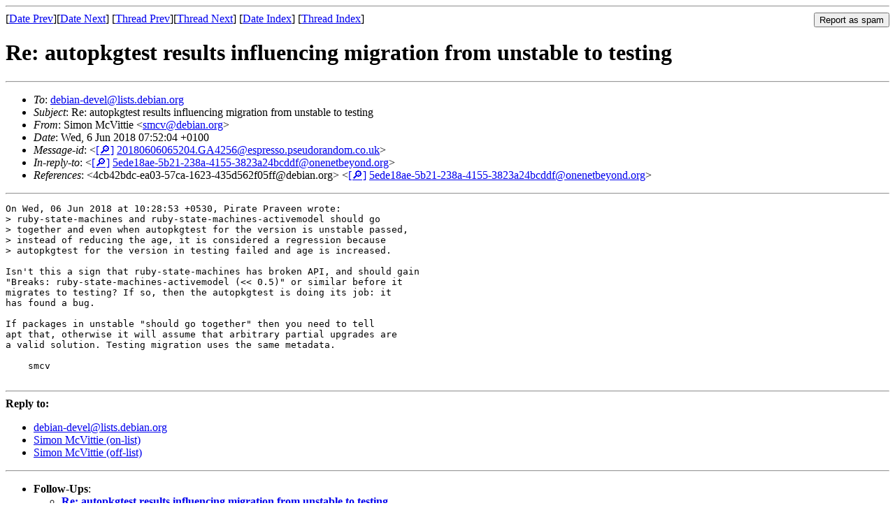

--- FILE ---
content_type: text/html
request_url: https://lists.debian.org/debian-devel/2018/06/msg00110.html
body_size: 1780
content:
<!-- MHonArc v2.6.19 -->
<!--X-Subject: Re: autopkgtest results influencing migration from unstable to testing -->
<!--X-From-R13: Evzba [pHvggvr &#60;fzpiNqrovna.bet> -->
<!--X-Date: Wed,  6 Jun 2018 06:52:28 +0000 (UTC) -->
<!--X-Message-Id: 20180606065204.GA4256@espresso.pseudorandom.co.uk -->
<!--X-Content-Type: text/plain -->
<!--X-Reference: 4cb42bdc&#45;ea03&#45;57ca&#45;1623&#45;435d562f05ff@debian.org -->
<!--X-Reference: 5ede18ae&#45;5b21&#45;238a&#45;4155&#45;3823a24bcddf@onenetbeyond.org -->
<!--X-Head-End-->
<!DOCTYPE HTML PUBLIC "-//W3C//DTD HTML 4.01 Transitional//EN"
        "http://www.w3.org/TR/html4/loose.dtd">
<html>
<head>
<title>Re: autopkgtest results influencing migration from unstable to testing</title>
<link rev="made" href="mailto:smcv@debian.org">
<link rel="index" href="maillist.html">
<link rel="top" href="threads.html">
<link rel="up" href="msg00108.html">
<link rel="prev" href="msg00108.html">
<link rel="next" href="msg00111.html">
<meta name="viewport" content="width=device-width, initial-scale=1">
<style>
pre {
  white-space: pre-wrap;
}
</style>
</head>
<body>
<!--X-Body-Begin-->
<!--X-User-Header-->
<!--X-User-Header-End-->
<!--X-TopPNI-->
<hr>
<form method="POST" action="/cgi-bin/spam-report.pl">
<input type="hidden" name="listname" value="debian-devel" />
<input type="hidden" name="msg" value="msg00110.html" />
<input type="hidden" name="date" value="2018/06" />
<input type="submit" value="Report as spam" style="float: right"  />

[<a href="msg00109.html">Date Prev</a>][<a href="msg00111.html">Date Next</a>]
[<a href="msg00108.html">Thread Prev</a>][<a href="msg00111.html">Thread Next</a>]
[<a href="maillist.html#00110">Date Index</a>]
[<a href="threads.html#00110">Thread Index</a>]
</form>


<!--X-TopPNI-End-->
<!--X-MsgBody-->
<!--X-Subject-Header-Begin-->
<h1>Re: autopkgtest results influencing migration from unstable to testing</h1>
<hr>
<!--X-Subject-Header-End-->
<!--X-Head-of-Message-->
<ul>
<li><em>To</em>: <a href="mailto:debian-devel%40lists.debian.org">debian-devel@lists.debian.org</a></li>
<li><em>Subject</em>: Re: autopkgtest results influencing migration from unstable to testing</li>
<li><em>From</em>: Simon McVittie &lt;<a href="mailto:smcv%40debian.org">smcv@debian.org</a>&gt;</li>
<li><em>Date</em>: Wed, 6 Jun 2018 07:52:04 +0100</li>
<li><em>Message-id</em>: &lt;<A HREF="/msgid-search/20180606065204.GA4256@espresso.pseudorandom.co.uk">[&#128270;]</a>&nbsp;<a href="msg00110.html">20180606065204.GA4256@espresso.pseudorandom.co.uk</A>&gt;</li>
<li><em>In-reply-to</em>: &lt;<A HREF="/msgid-search/5ede18ae-5b21-238a-4155-3823a24bcddf@onenetbeyond.org">[&#128270;]</a>&nbsp;<a href="msg00108.html">5ede18ae-5b21-238a-4155-3823a24bcddf@onenetbeyond.org</A>&gt;</li>
<li><em>References</em>: &lt;4cb42bdc-ea03-57ca-1623-435d562f05ff@debian.org&gt; &lt;<A HREF="/msgid-search/5ede18ae-5b21-238a-4155-3823a24bcddf@onenetbeyond.org">[&#128270;]</a>&nbsp;<a href="msg00108.html">5ede18ae-5b21-238a-4155-3823a24bcddf@onenetbeyond.org</A>&gt;</li>
</ul>
<!--X-Head-of-Message-End-->
<!--X-Head-Body-Sep-Begin-->
<hr>
<!--X-Head-Body-Sep-End-->
<!--X-Body-of-Message-->
<pre>On Wed, 06 Jun 2018 at 10:28:53 +0530, Pirate Praveen wrote:
&gt; ruby-state-machines and ruby-state-machines-activemodel should go
&gt; together and even when autopkgtest for the version is unstable passed,
&gt; instead of reducing the age, it is considered a regression because
&gt; autopkgtest for the version in testing failed and age is increased.

Isn't this a sign that ruby-state-machines has broken API, and should gain
&quot;Breaks: ruby-state-machines-activemodel (&lt;&lt; 0.5)&quot; or similar before it
migrates to testing? If so, then the autopkgtest is doing its job: it
has found a bug.

If packages in unstable &quot;should go together&quot; then you need to tell
apt that, otherwise it will assume that arbitrary partial upgrades are
a valid solution. Testing migration uses the same metadata.

    smcv

</pre>
<!--X-Body-of-Message-End-->
<!--X-MsgBody-End-->
<!--X-Follow-Ups-->
<hr />
<strong>Reply to:</strong>
<ul>
  <li><a href="mailto:debian-devel&#64;lists.debian.org?in-reply-to=&lt;20180606065204.GA4256@espresso.pseudorandom.co.uk&gt;&amp;subject=Re:%20Re: autopkgtest results influencing migration from unstable to testing">debian-devel&#64;lists.debian.org</a></li>
  <li><a href="mailto:smcv@debian.org?in-reply-to=&lt;20180606065204.GA4256@espresso.pseudorandom.co.uk&gt;&amp;subject=Re:%20Re: autopkgtest results influencing migration from unstable to testing&amp;cc=debian-devel&#64;lists.debian.org">Simon McVittie (on-list)</a></li>
  <li><a href="mailto:smcv@debian.org?in-reply-to=&lt;20180606065204.GA4256@espresso.pseudorandom.co.uk&gt;&amp;subject=Re:%20Re: autopkgtest results influencing migration from unstable to testing">Simon McVittie (off-list)</a></li>
</ul>
<hr />
<ul><li><strong>Follow-Ups</strong>:
<ul>
<li><strong><a name="00111" href="msg00111.html">Re: autopkgtest results influencing migration from unstable to testing</a></strong>
<ul><li><em>From:</em> Paul Gevers &lt;elbrus@debian.org&gt;</li></ul></li>
<li><strong><a name="00113" href="msg00113.html">Re: autopkgtest results influencing migration from unstable to testing</a></strong>
<ul><li><em>From:</em> Pirate Praveen &lt;praveen@onenetbeyond.org&gt;</li></ul></li>
</ul></li></ul>
<!--X-Follow-Ups-End-->
<!--X-References-->
<ul><li><strong>References</strong>:
<ul>
<li><strong><a name="00108" href="msg00108.html">Re: autopkgtest results influencing migration from unstable to testing</a></strong>
<ul><li><em>From:</em> Pirate Praveen &lt;praveen@onenetbeyond.org&gt;</li></ul></li>
</ul></li></ul>
<!--X-References-End-->
<!--X-BotPNI-->
<ul>
<li>Prev by Date:
<strong><a href="msg00109.html">Bug#900867: ITP: firefox-syncserver -- Firefox Sync storage and token server</a></strong>
</li>
<li>Next by Date:
<strong><a href="msg00111.html">Re: autopkgtest results influencing migration from unstable to testing</a></strong>
</li>
<li>Previous by thread:
<strong><a href="msg00108.html">Re: autopkgtest results influencing migration from unstable to testing</a></strong>
</li>
<li>Next by thread:
<strong><a href="msg00111.html">Re: autopkgtest results influencing migration from unstable to testing</a></strong>
</li>
<li>Index(es):
<ul>
<li><a href="maillist.html#00110"><strong>Date</strong></a></li>
<li><a href="threads.html#00110"><strong>Thread</strong></a></li>
</ul>
</li>
</ul>

<!--X-BotPNI-End-->
<!--X-User-Footer-->
<!--X-User-Footer-End-->
</body>
</html>
